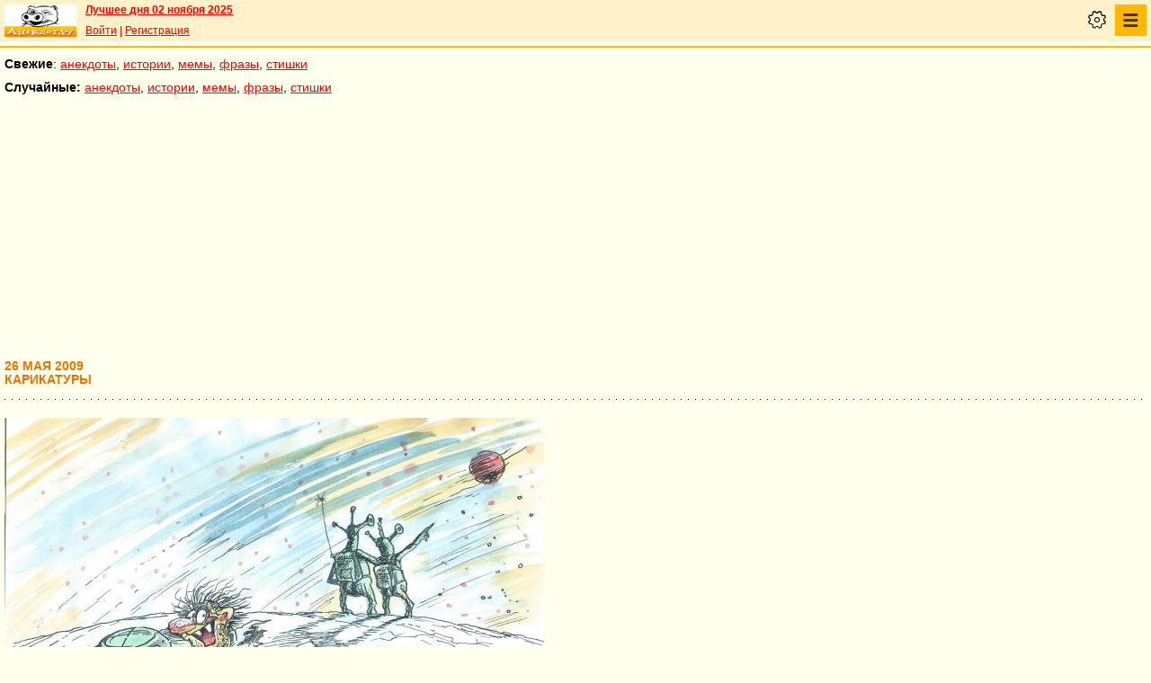

--- FILE ---
content_type: text/html; charset=UTF-8
request_url: https://pda.anekdot.ru/an/an0905/e090526;100.html
body_size: 8041
content:
<!DOCTYPE html>
<html lang="ru">
<head>
<meta http-equiv="Content-Type" content="text/html; charset=utf-8">
<meta name="viewport" content="width=device-width">
<link rel="icon" type="image/png" href="/favicon-144x144.png">
<title>карикатуры :: 26 мая 2009</title><meta name="keywords" content="карикатуры, карикатуры смешные"><meta name="description" content="Карикатуры - ежедневные выпуски. Смешные, прикольные и другие карикатуры. 26 мая 2009"><link rel="canonical" href="https://www.anekdot.ru/an/an0905/e090526;100.html"><link href="/skin/s_skin_2.css?366" rel="stylesheet" type="text/css">
<link rel="alternate" type="application/rss+xml" title="Лучшие за день: анекдот, история и фраза" href="/rss/export20.xml">
<link rel="search" type="application/opensearchdescription+xml" title="Поиск анекдотов" href="/opensearch.xml">
<link rel="image_src" href="https://www.anekdot.ru/i/logo.png">
<meta property="og:image" content="https://www.anekdot.ru/i/logo.png">
<script src="/js/s_main.js?366" async></script>
<script src="https://yandex.ru/ads/system/header-bidding.js" async></script>
<script>window.yaContextCb = window.yaContextCb || []</script>
<script src="https://yandex.ru/ads/system/context.js" async></script>
<script src="https://content.adriver.ru/AdRiverFPS.js" async></script>
<script async src="https://cdn.skcrtxr.com/roxot-wrapper/js/roxot-manager.js?pid=33925d96-3dd7-41ce-9740-152a7d952ceb"></script><script>
const adfoxBiddersMap={myTarget:"763128",betweenDigital:"793538",adriver:"776589",otm:"1460822",getintent:"958501",buzzoola:"769160",relap:"958503",segmento:"1458193",sape:"1697231",mediasniper:"2297743",mediatoday:"2365797",roxot:"2723510",gnezdo:"2930570","adfox_yandex_adplay-adv":"3294122",link:"3389346",ohmybid:"3434190"};adUnits=[{code:"adfox_mob1",sizes:[[300,250],[300,300],[336,280]],bids:[{"bidder":"adfox_yandex_adplay-adv","params":{"p1":"dgzbj","p2":"jbzl"}},{bidder:"sape",params:{placementId: 821035}},{bidder:"myTarget",params:{placementId:244011}},{bidder:"betweenDigital",params:{placementId:2505753}},{bidder:"adriver",params:{placementId:"20:anekdot_300x250mob_top",additional:{"ext":{"query":"custom=10=20&cid="+localStorage.getItem('adrcid')}}}},{bidder:"otm",params:{placementId:"891"}},{bidder:"getintent",params:{placementId:"134_anekdot.ru_mobile_adfox_mob1_300x250"}},{bidder:"buzzoola",params:{placementId:1220273}},{bidder:"relap",params:{placementId:"t4KCb06PvUe9gICA"}},{bidder:"segmento",params:{placementId:190}},{bidder:"mediasniper",params:{placementId:3442}},{bidder:"mediatoday",params:{placementId: 9634}},{bidder:"gnezdo",params:{placementId:"353021"}},{bidder:"roxot",params:{placementId:"48050499-2d83-4b62-a706-acabcdcf27d0"},sendTargetRef: true},{bidder:"link",params:{placementId:"006a772e5a66cba20d75232f6c6665a0"}},{bidder:"ohmybid",params:{placementId:"5KzYjcTe9vCZUiUw"}}]},{code:"adfox_163767452489958716",sizes:[[300,250],[300,300],[336,280]],bids:[{bidder:"sape",params:{placementId: 864358}},{bidder:"myTarget",params:{placementId: 1428667}},{bidder:"mediasniper",params:{placementId:3446}},{bidder:"mediatoday",params:{placementId: 9889}},{bidder:"gnezdo",params:{placementId:"353025"}},{bidder:"roxot",params:{placementId:"57ff4f05-af21-4152-9010-9fcf727d5b57}"},sendTargetRef: true}]},{code:"adfox_mob2",sizes:[[300,250],[300,300],[336,280]],bids:[{bidder:"sape",params:{placementId: 821036}},{bidder:"myTarget",params:{placementId:244013}},{bidder:"betweenDigital",params:{placementId:2505767}},{bidder:"adriver",params:{placementId:"20:anekdot_300x250mob_mid",additional:{"ext":{"query":"custom=10=20&cid="+localStorage.getItem('adrcid')}}}},{bidder:"otm",params:{placementId:"892"}},{bidder:"getintent",params:{placementId:"134_anekdot.ru_mobile_adfox_mob2_300x250"}},{bidder:"buzzoola",params:{placementId:1220274}},{bidder:"relap",params:{placementId:"5NPTBybn5hzmtLS0"}},{bidder:"segmento",params:{placementId:191}},{bidder:"mediasniper",params:{placementId:3443}},{bidder:"mediatoday",params:{placementId: 9635}},{bidder:"gnezdo",params:{placementId:"353022"}},{bidder:"roxot",params:{placementId:"7d3ee71c-f138-454c-a8e6-572a791cdaa4"},sendTargetRef: true},{bidder:"link",params:{placementId:"fc571fe61523a9ef45feb9fa4f9b144a"}},{bidder:"ohmybid",params:{placementId:"i3t5LyJ6L7fzBzhE"}}]},{code:"adfox_mob3",sizes:[[300,250],[300,300],[336,280]],bids:[{bidder:"sape",params:{placementId: 821037}},{bidder:"myTarget",params:{placementId:244015}},{bidder:"betweenDigital",params:{placementId:2505771}},{bidder:"otm",params:{placementId:"893"}},{bidder:"getintent",params:{placementId:"134_anekdot.ru_mobile_adfox_mob3_300x250"}},{bidder:"buzzoola",params:{placementId:1220275}},{bidder:"relap",params:{placementId:"-wT7WJhYhJ5kPQUF"}},{bidder:"segmento",params:{placementId:192}},{bidder:"mediasniper",params:{placementId:3444}},{bidder:"gnezdo",params:{placementId:"353023"}},{bidder:"roxot",params:{placementId:"9911739b-d197-43a5-9649-c96550de466a"},sendTargetRef: true},{bidder:"link",params:{placementId:"2547e3cf3cc190ee6c8c21ed89f70fd6"}},{bidder:"ohmybid",params:{placementId:"fJLxfmaYR810yceC"}}]},{code:"adfox_mob4",sizes:[[300,250],[300,300],[336,280]],bids:[{bidder:"sape",params:{placementId: 821038}},{bidder:"myTarget",params:{placementId:244020}},{bidder:"betweenDigital",params:{placementId:2505772}},{bidder:"otm",params:{placementId:"894"}},{bidder:"getintent",params:{placementId:"134_anekdot.ru_mobile_adfox_mob4_300x250"}},{bidder:"buzzoola",params:{placementId:1220276}},{bidder:"relap",params:{placementId:"NMs0FdUVRF6kirCw"}},{bidder:"segmento",params:{placementId:193}},{bidder:"gnezdo",params:{placementId:"353024"}},{bidder:"roxot",params:{placementId:"f000369a-85e3-4965-ad1b-a5d43ed71354"},sendTargetRef: true},{bidder:"link",params:{placementId:"e87b9b5261afffcab4605e94104ff52b"}},{bidder:"ohmybid",params:{placementId:"RrGCNGD0N2A5Nu4F"}}]}];var userTimeout=1200;window.YaHeaderBiddingSettings={biddersMap:adfoxBiddersMap,adUnits:adUnits,timeout:userTimeout};
</script></head>
<body>
<div class="a_abs">
<div id="Rambler-counter"></div>
<script>
new Image().src="//counter.yadro.ru/hit?r"+
escape(document.referrer)+((typeof(screen)=="undefined")?"":
";s"+screen.width+"*"+screen.height+"*"+(screen.colorDepth?
screen.colorDepth:screen.pixelDepth))+";u"+escape(document.URL)+
";h"+escape(document.title.substring(0,150))+
";"+Math.random();
var _top100q=_top100q || [];
_top100q.push(["setAccount","1376"]);
_top100q.push(["trackPageviewByLogo",document.getElementById("Rambler-counter")]);
(function(){
var pa=document.createElement("script");
pa.type="text/javascript";
pa.async=true;
pa.src=("https:"==document.location.protocol ? "https:":"http:")+"//st.top100.ru/top100/top100.js";
var s=document.getElementsByTagName("script")[0];
s.parentNode.insertBefore(pa,s);
})();
</script>
<img src="//top-fwz1.mail.ru/counter?id=7;js=na" height="1" width="1" alt="">
<script>
(function(i,s,o,g,r,a,m){i["GoogleAnalyticsObject"]=r;i[r]=i[r]||function(){
(i[r].q=i[r].q||[]).push(arguments)},i[r].l=1*new Date();a=s.createElement(o),
m=s.getElementsByTagName(o)[0];a.async=1;a.src=g;m.parentNode.insertBefore(a,m)
})(window,document,"script","https://www.google-analytics.com/analytics.js","ga");
ga("create","UA-93084919-1","auto");
ga("send","pageview");
</script>
<script>
(function(d, w, c){ (w[c] = w[c] || []).push(function(){try{ w.yaCounter49813411=new Ya.Metrika2({id:49813411,clickmap:true,trackLinks:true,accurateTrackBounce:true});} catch(e){}}); var n=d.getElementsByTagName("script")[0],s=d.createElement("script"),f=function(){n.parentNode.insertBefore(s,n);}; s.type="text/javascript";s.async=true;s.src="https://mc.yandex.ru/metrika/tag.js"; if(w.opera=="[object Opera]"){d.addEventListener("DOMContentLoaded",f,false);}else{f();}})(document, window, "yandex_metrika_callbacks2");
</script>
<noscript><div><img src="https://mc.yandex.ru/watch/49813411" style="position:absolute;left:-9999px;" alt=""></div></noscript>
</div><div class="wrapper">    <div class="header"><div class="top-line-mob">
    <div class="mob-left"><a href="https://www.anekdot.ru/" class="a-sprite mob-logo" title="Анекдоты из России"></a></div>
    <div class="mob-right">
        <div class="bold a_mb10"><a href="https://www.anekdot.ru/an/an1102/jxbtracoenN251102;50.html">Лучшее дня 02 ноября 2025</a></div>
        <a href="https://gb.anekdot.ru/login/">Войти</a> | <a href="https://gb.anekdot.ru/register/">Регистрация</a><div class="mob-settings" onclick><div class="icon"></div></div>
<div class="mob-nav" onclick>
<div class="icon"></div>
<ul class="menu">
<li><span class="first sub">Анекдоты</span>
<ul class="second">
<li><a href="/last/anekdot/">основные</a></li>
<li><a href="/best/anekdot/1102/">лучшие прошлых лет</a></li>
<li><a href="/release/anekdot/day/">все новые за день</a></li>
<li><a href="/last/burning/">злободневные</a></li>
<li><a href="/last/non_burning/">без политики</a></li>
<li><a href="/last/good/">приличные</a></li>
<li><a href="/last/anekdot_original/">авторские</a></li>
<li><a href="/release/anekdot/week/">лучшие недели</a></li>
<li><a href="/release/anekdot/month/" title="Самые смешные анекдоты за месяц">лучшие месяца</a></li>
<li><a href="/release/anekdot/year/">лучшие года</a></li>
<li><a href="/author-best/years/?years=anekdot">лучшие 1995-2025</a></li>
<li><a href="/random/anekdot/">случайные</a></li>
<li><a href="/tags/">по темам</a></li>
<li><a href="/ymd/ymd.html?j25">по датам</a></li>
</ul>
</li>
<li><span class="first sub">Истории</span>
<ul class="second">
<li><a href="/last/story/">основные</a></li>
<li><a href="/best/story/1102/">лучшие прошлых лет</a></li>
<li><a href="/release/story/day/">все новые за день</a></li>
<li><a href="/last/funny/">юмористические</a></li>
<li><a href="/last/non_funny/">несмешные</a></li>
<li><a href="/last/story_original/">авторские</a></li>
<li><a href="/random/story/">случайные</a></li>
<li><a href="/release/story/week/">лучшие недели</a></li>
<li><a href="/release/story/month/" title="Самые смешные истории за месяц">лучшие месяца</a></li>
<li><a href="/release/story/year/">лучшие года</a></li>
<li><a href="/author-best/years/?years=story">лучшие 1995-2025</a></li>
<li><a href="/ymd/ymd.html?o25">по датам</a></li>
</ul>
</li>
<li><span class="first sub">Мемы</span>
<ul class="second">
<li><a href="/last/mem/">основные</a></li>
<li><a href="/best/mem/1102/">лучшие прошлых лет</a></li>
<li><a href="/release/mem/day/">все новые за день</a></li>
<li><a href="/last/mem_burning/">злободневные</a></li>
<li><a href="/last/mem_non_burning/">без политики</a></li>
<li><a href="/last/mem_non_erotica/">без эротики</a></li>
<li><a href="/last/mem_video/">видео</a></li>
<li><a href="/last/mem_non_video/">без видео</a></li>
<li><a href="/last/mem_original/">авторские</a></li>
<li><a href="/random/mem/">случайные</a></li>
<li><a href="/release/mem/week/">лучшие недели</a></li>
<li><a href="/release/mem/month/">лучшие месяца</a></li>
<li><a href="/release/mem/year/">лучшие года</a></li>
<li><a href="/author-best/years/?years=mem">лучшие 2019-2025</a></li>
<li><a href="/ymd/ymd.html?n25">по датам</a></li>
</ul>
</li>
<li><span class="first sub">фразы</span>
<ul class="second">
<li><a href="/last/aphorism/">основные</a></li>
<li><a href="/best/aphorism/1102/">лучшие прошлых лет</a></li>
<li><a href="/release/aphorism/day/">все новые за день</a></li>
<li><a href="/random/aphorism/">случайные</a></li>
<li><a href="/release/aphorism/week/">лучшие недели</a></li>
<li><a href="/release/aphorism/month/">лучшие месяца</a></li>
<li><a href="/release/aphorism/year/">лучшие года</a></li>
<li><a href="/author-best/years/?years=aphorism">лучшие 1995-2025</a></li>
<li><a href="/ymd/ymd.html?a25">по датам</a></li>
</ul>
</li>
<li><span class="first sub">Стишки</span>
<ul class="second">
<li><a href="/last/poems/">основные</a></li>
<li><a href="/best/poems/1102/">лучшие прошлых лет</a></li>
<li><a href="/release/poems/day/">все новые за день</a></li>
<li><a href="/random/poems/">случайные</a></li>
<li><a href="/release/poems/week/">лучшие недели</a></li>
<li><a href="/release/poems/month/">лучшие месяца</a></li>
<li><a href="/release/poems/year/">лучшие года</a></li>
<li><a href="/author-best/years/?years=poems">лучшие 1995-2025</a></li>
<li><a href="/ymd/ymd.html?c25">по датам</a></li>
</ul>
</li>
<li><span class="first sub">Карикатуры</span>
<ul class="second">
<li><a href="/random/caricatures/">случайные</a></li>
<li><a href="/ymd/ymd.html?e22">по датам</a></li>
<li><a href="/author-best/years/?years=pics">лучшие 1995-2022</a></li>
</ul>
</li>
<li><span class="first sub">Авторы и рейтинги</span>
<ul class="second">
<li><a href="/static/ratings.html">рейтинги</a></li>
<li><a href="/author-best/rating/">авторские рейтинги</a></li>
<li><a href="/author-best/top10/">авторские десятки</a></li>
<li><a href="/author-best/top100/">авторские сотни</a></li>
<li><a href="/author-best/list/">наши авторы</a></li>
<li><a href="/author-best/">лучшее от авторов</a></li>
<li><a href="/author-best/comments/">комментаторы</a></li>
<li><a href="/konkurs/prizes.html">премии сайта</a></li>
</ul>
</li>
<li><span class="first sub">Прислать текст</span>
<ul class="second">
<li><a href="/upload/anekdot/">анекдот</a></li>
<li><a href="/upload/story/">историю</a></li>
<li><a href="/upload/mem/">мем</a></li>
<li><a href="/upload/aphorism/">фразу</a></li>
<li><a href="/upload/poems/">стишок</a></li>
</ul>
</li>
<li><a class="first" href="/search/">Поиск</a></li>
<li><a class="first" href="https://gb.anekdot.ru/">Гостевые</a></li>
<li><a class="first" href="/static/rss.html">Соцсети и RSS</a></li>
</ul>
</div>
    </div>
    <div class="cb"></div>
    </div></div><div class="mob-nav-divide"></div>
    <div class="mob-menu-top">
        <span class="bold">Свежие</span>: <a href="/last/anekdot/">анекдоты</a>, <a href="/last/story/">истории</a>, <a href="/last/mem/">мемы</a>,
        <a href="/last/aphorism/">фразы</a>, <a href="/last/poems/">стишки</a>
    </div>
    <div class="mob-menu-top">
        <span class="bold">Случайные:</span> <a href="/random/anekdot/">анекдоты</a>, <a href="/random/story/">истории</a>, <a href="/random/mem/">мемы</a>,
        <a href="/random/aphorism/">фразы</a>, <a href="/random/poems/">стишки</a>
    </div><div class="block-row a_act"><div class="block-head"><div class="a_mh250 fs0">
<div id="adfox_mob1"></div>
<script>
window.yaContextCb.push(()=>{
Ya.adfoxCode.create({ownerId:254948,containerId:'adfox_mob1',params:{pp:'noj',ps:'cxlp',p2:'fwbj',puid1:''}});
});
</script>
</div></div></div><div class="content">
	<div class="col-left">
<div><div class="topicbox"><div><div class="subdate">26 мая 2009</div><h1>Карикатуры</h1></div></div><div class="topicbox" id="2" data-id="398669" data-t="e""><div class="text"><img loading="lazy" alt="Карикатура: Землянин, Бауржан Избасаров" title="Карикатура: Землянин, Бауржан Избасаров" src="https://www.anekdot.ru/i/caricatures/normal/9/5/22/1242976366.jpg" data-width="600" data-height="435"><br><br>Землянин<br><br></div><div class="votingbox"><div class="num">2</div><div class="rates" data-id="398669" data-r="100;163;125;25"></div><div class="btn2"><a href="/id/398669/" data-com="0"></a><span class="a_share"></span><a class="auth" href="/authors/?a1=%D0%91%D0%B0%D1%83%D1%80%D0%B6%D0%B0%D0%BD%20%D0%98%D0%B7%D0%B1%D0%B0%D1%81%D0%B0%D1%80%D0%BE%D0%B2">Бауржан Избасаров</a></div></div></div><div class="topicbox" id="6" data-id="398673" data-t="e""><div class="text"><img loading="lazy" alt="Карикатура: общепит-сервис, виктор дидюкин" title="Карикатура: общепит-сервис, виктор дидюкин" src="https://www.anekdot.ru/i/caricatures/normal/9/5/24/1243186942.jpg" data-width="600" data-height="438"><br><br>общепит-сервис<br><br></div><div class="votingbox"><div class="num">6</div><div class="rates" data-id="398673" data-r="84;145;107;23"></div><div class="btn2"><a href="/id/398673/" data-com="2"></a><span class="a_share"></span><a class="auth" href="/authors/?a1=%D0%B2%D0%B8%D0%BA%D1%82%D0%BE%D1%80%20%D0%B4%D0%B8%D0%B4%D1%8E%D0%BA%D0%B8%D0%BD">виктор дидюкин</a></div></div></div><div class="topicbox" id="1" data-id="398668" data-t="e""><div class="text"><a target="_blank" rel="nofollow" href="http://kalininskiy.livejournal.com"><img loading="lazy" alt="Карикатура: Зачет сдал на отлично!, Сергей Корсун" title="Карикатура: Зачет сдал на отлично!, Сергей Корсун" src="https://www.anekdot.ru/i/caricatures/normal/9/5/25/1.jpg" data-width="600" data-height="468"></a><br><br>Зачет сдал на отлично!<br><br></div><div class="votingbox"><div class="num">1</div><div class="rates" data-id="398668" data-r="48;125;81;33"></div><div class="btn2"><a href="/id/398668/" data-com="4"></a><span class="a_share"></span><a class="auth" href="/authors/?a1=%D0%A1%D0%B5%D1%80%D0%B3%D0%B5%D0%B9%20%D0%9A%D0%BE%D1%80%D1%81%D1%83%D0%BD">Сергей Корсун</a></div></div></div><div class="topicbox" id="3" data-id="398670" data-t="e""><div class="text"><a target="_blank" rel="nofollow" href="http://www.bandura.ru"><img loading="lazy" alt="Карикатура: Гоп стоп, Дмитрий Бандура" title="Карикатура: Гоп стоп, Дмитрий Бандура" src="https://www.anekdot.ru/i/caricatures/normal/9/5/22/1.jpg" data-width="600" data-height="500"></a><br><br>Гоп стоп<br><br></div><div class="votingbox"><div class="num">3</div><div class="rates" data-id="398670" data-r="7;81;35;28"></div><div class="btn2"><a href="/id/398670/" data-com="0"></a><span class="a_share"></span><a class="auth" href="/authors/?a1=%D0%94%D0%BC%D0%B8%D1%82%D1%80%D0%B8%D0%B9%20%D0%91%D0%B0%D0%BD%D0%B4%D1%83%D1%80%D0%B0">Дмитрий Бандура</a></div></div></div><div class="topicbox" id="4" data-id="398671" data-t="e""><div class="text"><img loading="lazy" alt="Карикатура: Русский крест, Сергей Репьёв" title="Карикатура: Русский крест, Сергей Репьёв" src="https://www.anekdot.ru/i/caricatures/normal/9/5/24/2.jpg" data-width="600" data-height="372"><br><br>Русский крест<br><br></div><div class="votingbox"><div class="num">4</div><div class="rates" data-id="398671" data-r="-9;95;32;41"></div><div class="btn2"><a href="/id/398671/" data-com="0"></a><span class="a_share"></span><a class="auth" href="/authors/?a1=%D0%A1%D0%B5%D1%80%D0%B3%D0%B5%D0%B9%20%D0%A0%D0%B5%D0%BF%D1%8C%D1%91%D0%B2">Сергей Репьёв</a></div></div></div><div class="topicbox" id="5" data-id="398672" data-t="e""><div class="text"><img loading="lazy" alt="Карикатура, Алексей Талимонов" title="Карикатура, Алексей Талимонов" src="https://www.anekdot.ru/i/caricatures/normal/9/5/17/9.jpg" data-width="600" data-height="475"><br><br></div><div class="votingbox"><div class="num">5</div><div class="rates" data-id="398672" data-r="-55;140;37;92"></div><div class="btn2"><a href="/id/398672/" data-com="0"></a><span class="a_share"></span><a class="auth" href="/authors/?a1=%D0%90%D0%BB%D0%B5%D0%BA%D1%81%D0%B5%D0%B9%20%D0%A2%D0%B0%D0%BB%D0%B8%D0%BC%D0%BE%D0%BD%D0%BE%D0%B2">Алексей Талимонов</a></div></div></div><div class="voteresult"><br><a href="/an/an0905/e090525;100.html">Вчера&lt;&lt;</a>&nbsp;26 мая&nbsp;<a href="/an/an0905/e090527;100.html">&gt;&gt;Завтра</a></div><div class="a_mt20 voteresult"><input type="button" value="результаты голосования" onclick="document.location='/rating/?ids=398669,398673,398668,398670,398671,398672,&amp;fname=an/an0905/e090526;100.html'"><input style="margin-left:20px" type="button" value="пришли карикатуру!" onclick="document.location='/upload/caricatures/'"></div></div><div class="bestblock mono">
<a href="/release/anekdot/day/2025-10-12/#1552139">Самый смешной анекдот за 12.10:</a><br>
<div class="text">Пересказал дочке старый анекдот, мол, если бы на выборах голосовали, кого из депутатов посадить, явка избирателей сразу стала бы практически стопроцентной. Дочка, задумчиво: "Ага... главное при этом - вернуть в бюллетени пункт 'За всех кандидатов'".</div></div><div class="a_mt25"><div id="vk-div"></div></div>
<script>
function init_VK(){document.getElementById('vk-div').innerHTML=VK.Share.button(false,{type:"round",text:"Сохранить"});}
</script>
<script src="//vk.com/js/api/share.js?90" charset="windows-1251" async="async" onload="init_VK();"></script>
</div></div>
<div class="cb"></div><div class="block-row bottommenu1-background">
		<div class="bottommenu1">Карикатуры: &bull; <a href="/best/caricatures/0526/" title="Лучшие карикатуры в этот день за предыдущие годы">лучшие прошлых лет</a> &bull; <a href="/random/caricatures/" title="Подборка случайных карикатур">случайные</a> &bull; </div></div>	<div class="block-row bottommenu2-background">
		<div class="bottommenu2">
			<div class="leftlink"><a href="/">главная</a> &bull; <a href="/an/an0905/j090526;100.html">анекдоты</a> &bull; <a href="/an/an0905/o090526;100.html">истории</a> &bull; <a href="/last/mem/">мемы</a> &bull; <a href="/an/an0905/a090526;100.html">фразы</a> &bull; <a href="/an/an0905/c090526;100.html">стишки</a> &bull;</div><div class="tell">
			<div class="tellbutton_"><a title="Пришли текст!" href="/upload/">пришли текст!</a></div>
			</div></div>
	</div>
<div class="block-row bottombanner"><div class="a_mh250 a_ml5 fs0">
<div id="adfox_mob_bot"></div>
<script>
window.yaContextCb.push(()=>{
Ya.adfoxCode.create({ownerId:254948,containerId:'adfox_mob_bot',params:{pp:'nom',ps:'cxlp',p2:'fwbj',puid1:''}});
});
</script>
</div>

<script async id="__lxGc__rtr" type="text/javascript" src="//s.clickiocdn.com/t/219319/360.js"></script>
<script async type="text/javascript" src="//s.luxupcdnc.com/t/common_402.js"></script>
<script class='__lxGc__' type='text/javascript'>
((__lxGc__=window.__lxGc__||{'s':{},'b':0})['s']['_219319']=__lxGc__['s']['_219319']||{'b':{}})['b']['_658716']={'i':__lxGc__.b++};
</script></div><div class="block-row search">
	<form action="/search/" method="get">
		<select name="rubrika" class="rubrika">
			<option value="all">искать везде</option><option selected="selected" value="j">анекдоты</option><option value="o">истории</option><option value="a">фразы</option><option value="c">стишки</option>
		</select>
		<input type="text" name="query" placeholder="Поиск анекдотов" class="query" maxlength="100">&nbsp;<input type="submit" class="kaktam" value="искать">
	</form>
</div>
<div class="copyright">
	<div class="links"><a href="/static/index_adv.html">реклама на сайте</a> | <a href="/static/contacts.html">контакты</a> | <a href="/static/index_about.html">о проекте</a> | <a href="/static/webmaster.html">вебмастеру</a> | <a href="/news/">новости</a></div>
	<div class="cb a_pt10">&copy; 1995—2025 Анекдоты из России. Составитель <span class="bold">Дима Вернер</span></div></div>
<!--noindex--><div class="counters">
<a href="https://top100.rambler.ru/navi/1376/" target="_blank" rel="nofollow" class="a-sprite btn_top100" title="Rambler's Top100"></a>
<a href="https://top.mail.ru/jump?from=7" target="_blank" rel="nofollow"><img src="//top-fwz1.mail.ru/counter?id=7;t=55;l=1" height="31" width="88" alt="Рейтинг@Mail.ru"></a>
<a href="https://www.liveinternet.ru/click" target="_blank" rel="nofollow"><img src="//counter.yadro.ru/logo?11.6" title="LiveInternet: показано число просмотров за 24 часа, посетителей за 24 часа и за сегодня" alt="" width="88" height="31"></a>
</div><!--/noindex-->
</div><div id="adfox_163767452489958716"></div>
<script>
window.yaContextCb.push(()=>{
Ya.adfoxCode.create({ownerId:254948,containerId:'adfox_163767452489958716',type:'fullscreen',platform:'touch',params:{pp:'kdt',ps:'cxlp',p2:'fwbj',puid1:'',puid2:'',puid3:''}})
})
</script>
<script>
if(['www.'+'anekdot.'+'ru', 'pda.'+'anekdot.'+'ru', 'v3.'+'anekdot.'+'ru', 'lime.'+'anekdot.'+'ru'].indexOf(location.hostname)<0) window.location='https://'+'www.'+'anekdot.'+'ru';
</script><span class="scroll-up"><span></span></span>
</body>
</html>

--- FILE ---
content_type: text/plain
request_url: https://www.google-analytics.com/j/collect?v=1&_v=j102&a=708845586&t=pageview&_s=1&dl=https%3A%2F%2Fpda.anekdot.ru%2Fan%2Fan0905%2Fe090526%3B100.html&ul=en-us%40posix&dt=%D0%BA%D0%B0%D1%80%D0%B8%D0%BA%D0%B0%D1%82%D1%83%D1%80%D1%8B%20%3A%3A%2026%20%D0%BC%D0%B0%D1%8F%202009&sr=1280x720&vp=1280x720&_u=IEBAAEABAAAAACAAI~&jid=1352036242&gjid=627749311&cid=524990135.1762079614&tid=UA-93084919-1&_gid=1040144923.1762079614&_r=1&_slc=1&z=794210472
body_size: -450
content:
2,cG-QWJ41NB0L8